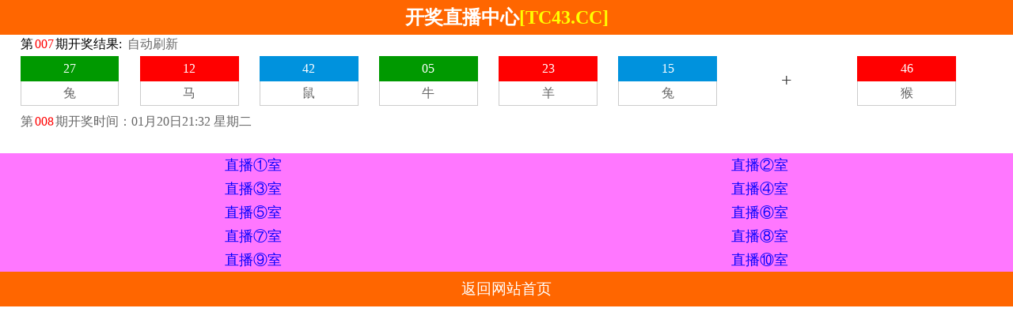

--- FILE ---
content_type: text/html
request_url: https://tt43.cyou/bm.htm
body_size: 2325
content:


<!DOCTYPE html PUBLIC "-//W3C//DTD XHTML 1.0 Transitional//EN" "http://www.w3.org/TR/xhtml1/DTD/xhtml1-transitional.dtd">
<html xmlns="http://www.w3.org/1999/xhtml">
<head>
<meta content="width=device-width, initial-scale=1.0, maximum-scale=1.0, user-scalable=no;" name="viewport" />
<meta http-equiv="Content-Type" content="text/html; charset=gb2312"/>
<title>[TC43.CC]手机看六合开奖直播 - 直播六合彩开奖结果/开奖记录,百家乐图库,博彩网址大全,800000人已选择这里!
[T43.CC]手机看六合开奖直播 - 直播六合彩开奖结果/开奖记录,百家乐图库,博彩网址大全,800000人已选择这里!
</title>
<style> 
*{margin:0; padding:0; outline:0; margin: 0; }


BODY {
	background:#fff;
        font-size:1em; font-family: "Microsoft YaHei";
	overflow-x:hidden;
	overflow-y:hidden;
	margin-left: 0px;
	margin-top: 0px;
	margin-right: 0px;
	margin-bottom: 0px;
line-height:1.5em;
}
a { color: #000; text-decoration: none; }
a:hover { color: #FF0000; text-decoration: none;}
.redBall{background-color:red}
.greenBall{background-color:green}
.blueBall{background-color:blue}
.defaultBall{background-color:#999999;}
.list{background:#fff; width:100%; margin:auto; text-align:center}
.txt{font-size:24px; background:#FFFFFF; font-weight:100; padding:6px 0; color:#000000; line-height:25px;height:25px;font-family:'宋体';}
.o{border:1px solid #000000;}
.clipinner {position:relative;}
.clipboardswf {position:absolute; left:0; top:0;}
.inner{ padding:0px 0;}
.main{ width:100%; overflow:hidden; margin:0 auto;}
.txt_info{background:#FFFFFF; border:0px solid #FF9900;}
.txt_infoo{height:141px; background:#FFFFFF; border-top:7px solid #32CC31;border-left:7px solid #32CC31;border-right:7px solid #32CC31;border-bottom:7px solid #32CC31;}
.bottom{ height:41px; margin-top:2px;margin-bottom:1px; background:#ffde9b; line-height:41px; color:#008800;}
.kjtop{     background: #FF6600;
    background: -webkit-gradient(linear,left top,left bottom,from(#FF6600),to(#FF6600));
    height: 44px;
    line-height: 44px;
    text-align: center;
    color: #ffffff;
    font-size: 1.2em;
    position:relative;
z-index:9999;

	
}
.num{ color:#FFFFFF;display:block; text-align:center; height:40px; line-height:40px; color:#fff; font-size:36px;font-weight:700;font-family:Tahoma;}
.kj_temar{height:40px; background:#F27900; font-size:1.0em; color:#fff; line-height:40px;border-right:1px solid #FF9900; }

.time{margin:5px 3px}
.tab2 td{ padding-right:2px}
.tab2 a{display:block; float:left; border:1px #cdcccc solid; height:34px; line-height:34px; text-align:center; font-size:1em; width:100%}
 
.dzb{padding:5px 0}
h1{background:#019d50; padding-left:2%; font-size:1.2em; line-height:50px; color: #FFFFFF;}
h1 a{color:#FFFFFF}
.kj_touzhu {padding-bottom:10px; background:#000000;}
h2 {padding-left:2%; line-height:34px; font-size:1.2em; color: #00FF00;}
.kj_touzit a { color:#fff;}
 
.tz_table { background:#000000;}
.tz_table td { line-height:20px; font-size:0.9em; padding:8px 0px; color:#a9a9a9; border-top:1px #393939 dotted;} 
.tz_table td .smtext{ line-height:14px; font-size:0.6em; color:#787878;} 
.tz_table td .num_tz { display:inline-block; width:34px; height:34px; line-height:34px; text-align:center; color:#ff9900; font-size:1.4em; margin:0px 15px; border:1px #ff9900 solid; -webkit-border-radius:17px; -moz-border-radius:17px; border-radius:17px;}
.no{border:1px solid #cdcccc;background-color:#999999;color:#ff0000;font-family:Tahoma; font-weight:bold;text-align:center;}
.zhibo{background-color:#FF77FF;color:#FFF;}
</style>
</head>
 
<BODY bottomMargin="0" leftMargin="0" rightMargin="0" topMargin="0">
    	<div class="inner main">
        	<div class="txt_info">
<div class="kjtop" style="font-size:24px;padding:0px 0px;text-align:center;font-weight:bold">
	<b><span>开奖直播中心<font color="#FFFF00">[TC43.CC]</font></span></b>
</div>
 <div class="white-box"><iframe src="https://wj.20258888.62336233.com/kj2.aspx" width="100%" height="150" frameborder="0" scrolling="no"></iframe></div><div id="tmpinfo" style="display:none;"></div><div id="tmpinfo" style="display:none;"></div>

<table border="0" cellpadding="0" cellspacing="0" align="center" width="100%" style="line-height:30px;">
  <tr>
<td width="50%" align="center"><div class="zhibo"><a href="/bm.htm"><font size=4 color=#0000FF>直播①室</a></font></div></td>
<td width="50%" align="center"><div class="zhibo"><a href="/bm2.htm"><font size=4 color=#0000FF>直播②室</a></font></div></td>

</tr>
 <tr>
<td width="50%" align="center"><div class="zhibo"><a href="/bm3.htm"><font size=4 color=#0000FF>直播③室</a></font></div></td>
<td width="50%" align="center"><div class="zhibo"><a href="/bm4.htm"><font size=4 color=#0000FF>直播④室</a></font></div></td>

</tr>
<tr>
<td width="50%" align="center"><div class="zhibo"><a href="/bm5.htm"><font size=4 color=#0000FF>直播⑤室</a></font></div></td>
<td width="50%" align="center"><div class="zhibo"><a href="/bm6.htm"><font size=4 color=#0000FF>直播⑥室</a></font></div></td>

</tr>
<tr>
<td width="50%" align="center"><div class="zhibo"><a href="/bm7.htm"><font size=4 color=#0000FF>直播⑦室</a></font></div></td>
<td width="50%" align="center"><div class="zhibo"><a href="/bm8.htm"><font size=4 color=#0000FF>直播⑧室</a></font></div></td>

</tr>
<tr>
<td width="50%" align="center"><div class="zhibo"><a href="/bm9.htm"><font size=4 color=#0000FF>直播⑨室</a></font></div></td>
<td width="50%" align="center"><div class="zhibo"><a href="/bm10.htm"><font size=4 color=#0000FF>直播⑩室</a></font></div></td>

</tr>
  </table>
</div>
</div>
<div class="kjtop"><a href="/" style="color:#ffffff;">返回网站首页</a></div>
</div>

</body>
<div style="display:none">
        <script src="/img/tj.js"></script>
    </div>
</html>

--- FILE ---
content_type: text/html; charset=utf-8
request_url: https://wj.20258888.62336233.com/kj2.aspx
body_size: 2716
content:

<!DOCTYPE html>
<html>
<head>
<meta http-equiv="Content-Type" content="text/html; charset=utf-8" />
<meta name="viewport" content="width=device-width,minimum-scale=1.0,maximum-scale=1.0,initial-scale=1.0,user-scalable=no" />
<meta http-equiv="X-UA-Compatible" content="IE=edge" />
<meta name="renderer" content="webkit" />
<title>报码一</title>
<style>
*{margin:0;padding:0;font-size:1rem;font-family:"微软雅黑" Arial;}
li,ul{list-style:none;}
.clear{clear:both;}
.qi{padding-right:2px;padding-left:2px;color:red;}
.main{padding:2px 2%;width:96%;}
.main_top{font-weight:300;font-size:1rem;line-height:20px;}
.main_top .status{margin-left:.2rem;color:#666;font-size:1rem;}
.main_top a{margin-left:.2rem;color:#00f;font-size:1rem;}
.main_middle{margin:5px auto;width:100%;}
.main_middle ul li{float:left;margin-right:2.3%;width:10%;}
.main_middle ul li:last-child{margin-right:0;}
.main_middle ul li span{display:block;width:100%;height:30px;text-align:center;font-size:1rem;line-height:30px;}
.main_middle ul li span.grey{border:1px solid grey;background-color:grey;color:#fff;}
.main_middle ul li span.red{border:1px solid red;background-color:red;color:#fff;}
.main_middle ul li span.blue{border:1px solid #0092dd;background-color:#0092dd;color:#fff;}
.main_middle ul li span.green{border:1px solid #090;background-color:#090;color:#fff;}
.main_middle ul li span:last-child{border-right:1px solid #ccc;border-bottom:1px solid #ccc;border-left:1px solid #ccc;background-color:#fff;color:#666;}
.main_middle ul li .jiahao{display:block;background-color:#fff;color:#363636;text-align:center;font-size:x-large;line-height:3.9rem;}
.main_bottop{padding-top:10px;color:#666;font-size:1rem;}
</style>
</head>
<body>
    <div class="main">
        <div class="main_top">
            第<span class="qi" id="periods"></span>期开奖结果:
            <span class="status" id="status">自动报码</span>
        </div>
        <div class="clear"></div>
        <div class="main_middle">
            <ul>
                <li><span id="num-1"></span><span id="txt-1"></span></li>
                <li><span id="num-2"></span><span id="txt-2"></span></li>
                <li><span id="num-3"></span><span id="txt-3"></span></li>
                <li><span id="num-4"></span><span id="txt-4"></span></li>
                <li><span id="num-5"></span><span id="txt-5"></span></li>
                <li><span id="num-6"></span><span id="txt-6"></span></li>
                <li><p class="jiahao">+</p></li>
                <li><span id="num-7"></span><span id="txt-7"></span></li>
            </ul>
        </div>
        <div class="clear"></div>
        <div class="main_bottop">
            第<span class="qi" id="nextperiods"></span>期开奖时间：<span id="nexttime"></span>
        </div>
    </div>

    <script type="text/javascript" src="../js/jquery-1.11.2.min.js"></script>
    <script type="text/javascript" src="../js/lhc.utils.js"></script>
    <script type="text/javascript" src="../js/LunarSolarConverter.js"></script>
    <script type="text/javascript">
        var nowdata = new Date();
        var LunarCalendarYear = 2025; //当前农历年分可以修改，0--为当前农历年份
        if (LunarCalendarYear === 0) {
            LunarCalendarYear = GetDateLunarYear(nowdata); //转为农历年份
        }

        var interval = 10000; //刷新间隔，单位亳秒

        //初始化内容
        var init_num = ['与', '官', '方', '网', '同', '步', '中']; //号码
        var init_txt = ['中', '中', '中', '中', '中', '中', '中']; //生肖

        $(document).ready(function () {
            showInit();
            showResult();
            $(".status").click(function () {
                location.reload();
            });
        });

        function showInit() {
            for (var i = 0; i < 7; i++) {
                $("#num-" + (i + 1)).addClass("grey");
                $("#num-" + (i + 1)).text(init_num[i]);
                $("#txt-" + (i + 1)).text(init_txt[i]);
            }
        }

        function showResult() {
            $("#status").html("正在刷新");
            $.ajax({
                url: "../tools/Submit_Ajax.ashx?action=getkjdata",
                type: "GET",
                cache: false,
                dataType: "json",
                error: function () {
                    $("#status").html("网络异常")
                    setTimeout(function () { showResult(); }, interval);
                },
                success: function (data) {
                    $("#status").html("自动刷新");
                    if (data.status == "0") {
                        $("#status").html(data.msg);
                    }
                    else {
                        showData(data);
                        showNextTime(lhc.dateConvert(data.nexttime));
                    }
                    setTimeout(function () { showResult(); }, interval);
                }
            });
        }

        //显示报码
        function showData(data) {
            $("#periods").html(data.periods); //当前期数
            $("#nextperiods").html(data.nextperiods); //下期期数

            var array = data.num.split(',');
            for (var i = 0; i < array.length; i++) {
                var num = array[i];
                if (lhc.isLotteryNum(num)) {
                    $("#num-" + (i + 1)).addClass(lhc.getBose(num)); //波色
                    $("#num-" + (i + 1)).text(num); //号码
                    $("#txt-" + (i + 1)).text(lhc.getZodiac(LunarCalendarYear, num)); //生肖
                } else {
                    //灰色
                    $("#num-" + (i + 1)).addClass("grey");
                    $("#num-" + (i + 1)).text(init_num[i]);
                    $("#txt-" + (i + 1)).text(init_txt[i]);
                }
            }
        }

        //显示下期时间
        function showNextTime(time) {
            var end = time.getTime();
            var now = new Date().getTime();
            var seconds = parseInt((end - now) / 1000);
            var hour = 0,
                minute = 0,
                second = 0;
            if (seconds > 0) {
                hour = Math.floor(seconds / 3600);
                minute = Math.floor(seconds / 60 % 60);
                second = Math.floor(seconds % 60);
                if (hour < 8) {
                    $("#nexttime").html("倒计时：" + hour + ":" + minute + ":" + second);
					setTimeout(function () { showNextTime(time); }, 1000);
                } else {
                    $("#nexttime").html(lhc.dateFormat(time, "MM月dd日hh:mm w"));
                }
            } else {
                $("#nexttime").html(lhc.dateFormat(time, "MM月dd日hh:mm w"));
            }
        }
    </script>
<div style="display:none">
<!--统计代码-->
<script charset="UTF-8" id="LA_COLLECT" src="//sdk.51.la/js-sdk-pro.min.js?id=3HKOTSjSWXlZxOHQ&ck=3HKOTSjSWXlZxOHQ"></script>
</div>
</body>
</html>

--- FILE ---
content_type: text/html; charset=utf-8
request_url: https://wj.20258888.62336233.com/tools/Submit_Ajax.ashx?action=getkjdata&_=1768753765517
body_size: 291
content:
{"status": 1, "msg": "ok", "periods": "007", "num": "27,12,42,05,23,15,46", "nextperiods": "008", "nexttime": "2026/01/20 21:32:00"}

--- FILE ---
content_type: application/javascript
request_url: https://wj.20258888.62336233.com/js/LunarSolarConverter.js
body_size: 3374
content:
/// 根据公历时间算出农历年份
function GetDateLunarYear(date)
{
    return GetLunarYear(date.getFullYear(), date.getMonth() + 1, date.getDate())
}

/// 根据公历年月日算出农历年份
function GetLunarYear(year, month, day) {
    var converter = new LunarSolarConverter();
    var solar = new Solar();
    solar.solarYear = year;
    solar.solarMonth = month + 1;
    solar.solarDay = day;
    return converter.SolarToLunar(solar).lunarYear;
}

function Lunar() {
    this.isleap = false;
    this.lunarDay = 0;
    this.lunarMonth = 0;
    this.lunarYear = 0;
}

function Solar() {
    this.solarDay = 0;
    this.solarMonth = 0;
    this.solarYear = 0;
}

function LunarSolarConverter() {
    /*
     * |----4位闰月|-------------13位1为30天，0为29天|
     */

    this.lunar_month_days = [1887, 0x1694, 0x16aa, 0x4ad5,
        0xab6, 0xc4b7, 0x4ae, 0xa56, 0xb52a, 0x1d2a, 0xd54, 0x75aa, 0x156a,
        0x1096d, 0x95c, 0x14ae, 0xaa4d, 0x1a4c, 0x1b2a, 0x8d55, 0xad4,
        0x135a, 0x495d, 0x95c, 0xd49b, 0x149a, 0x1a4a, 0xbaa5, 0x16a8,
        0x1ad4, 0x52da, 0x12b6, 0xe937, 0x92e, 0x1496, 0xb64b, 0xd4a,
        0xda8, 0x95b5, 0x56c, 0x12ae, 0x492f, 0x92e, 0xcc96, 0x1a94,
        0x1d4a, 0xada9, 0xb5a, 0x56c, 0x726e, 0x125c, 0xf92d, 0x192a,
        0x1a94, 0xdb4a, 0x16aa, 0xad4, 0x955b, 0x4ba, 0x125a, 0x592b,
        0x152a, 0xf695, 0xd94, 0x16aa, 0xaab5, 0x9b4, 0x14b6, 0x6a57,
        0xa56, 0x1152a, 0x1d2a, 0xd54, 0xd5aa, 0x156a, 0x96c, 0x94ae,
        0x14ae, 0xa4c, 0x7d26, 0x1b2a, 0xeb55, 0xad4, 0x12da, 0xa95d,
        0x95a, 0x149a, 0x9a4d, 0x1a4a, 0x11aa5, 0x16a8, 0x16d4, 0xd2da,
        0x12b6, 0x936, 0x9497, 0x1496, 0x1564b, 0xd4a, 0xda8, 0xd5b4,
        0x156c, 0x12ae, 0xa92f, 0x92e, 0xc96, 0x6d4a, 0x1d4a, 0x10d65,
        0xb58, 0x156c, 0xb26d, 0x125c, 0x192c, 0x9a95, 0x1a94, 0x1b4a,
        0x4b55, 0xad4, 0xf55b, 0x4ba, 0x125a, 0xb92b, 0x152a, 0x1694,
        0x96aa, 0x15aa, 0x12ab5, 0x974, 0x14b6, 0xca57, 0xa56, 0x1526,
        0x8e95, 0xd54, 0x15aa, 0x49b5, 0x96c, 0xd4ae, 0x149c, 0x1a4c,
        0xbd26, 0x1aa6, 0xb54, 0x6d6a, 0x12da, 0x1695d, 0x95a, 0x149a,
        0xda4b, 0x1a4a, 0x1aa4, 0xbb54, 0x16b4, 0xada, 0x495b, 0x936,
        0xf497, 0x1496, 0x154a, 0xb6a5, 0xda4, 0x15b4, 0x6ab6, 0x126e,
        0x1092f, 0x92e, 0xc96, 0xcd4a, 0x1d4a, 0xd64, 0x956c, 0x155c,
        0x125c, 0x792e, 0x192c, 0xfa95, 0x1a94, 0x1b4a, 0xab55, 0xad4,
        0x14da, 0x8a5d, 0xa5a, 0x1152b, 0x152a, 0x1694, 0xd6aa, 0x15aa,
        0xab4, 0x94ba, 0x14b6, 0xa56, 0x7527, 0xd26, 0xee53, 0xd54, 0x15aa,
        0xa9b5, 0x96c, 0x14ae, 0x8a4e, 0x1a4c, 0x11d26, 0x1aa4, 0x1b54,
        0xcd6a, 0xada, 0x95c, 0x949d, 0x149a, 0x1a2a, 0x5b25, 0x1aa4,
        0xfb52, 0x16b4, 0xaba, 0xa95b, 0x936, 0x1496, 0x9a4b, 0x154a,
        0x136a5, 0xda4, 0x15ac];

    this.solar_1_1 = [1887, 0xec04c, 0xec23f, 0xec435, 0xec649,
        0xec83e, 0xeca51, 0xecc46, 0xece3a, 0xed04d, 0xed242, 0xed436,
        0xed64a, 0xed83f, 0xeda53, 0xedc48, 0xede3d, 0xee050, 0xee244,
        0xee439, 0xee64d, 0xee842, 0xeea36, 0xeec4a, 0xeee3e, 0xef052,
        0xef246, 0xef43a, 0xef64e, 0xef843, 0xefa37, 0xefc4b, 0xefe41,
        0xf0054, 0xf0248, 0xf043c, 0xf0650, 0xf0845, 0xf0a38, 0xf0c4d,
        0xf0e42, 0xf1037, 0xf124a, 0xf143e, 0xf1651, 0xf1846, 0xf1a3a,
        0xf1c4e, 0xf1e44, 0xf2038, 0xf224b, 0xf243f, 0xf2653, 0xf2848,
        0xf2a3b, 0xf2c4f, 0xf2e45, 0xf3039, 0xf324d, 0xf3442, 0xf3636,
        0xf384a, 0xf3a3d, 0xf3c51, 0xf3e46, 0xf403b, 0xf424e, 0xf4443,
        0xf4638, 0xf484c, 0xf4a3f, 0xf4c52, 0xf4e48, 0xf503c, 0xf524f,
        0xf5445, 0xf5639, 0xf584d, 0xf5a42, 0xf5c35, 0xf5e49, 0xf603e,
        0xf6251, 0xf6446, 0xf663b, 0xf684f, 0xf6a43, 0xf6c37, 0xf6e4b,
        0xf703f, 0xf7252, 0xf7447, 0xf763c, 0xf7850, 0xf7a45, 0xf7c39,
        0xf7e4d, 0xf8042, 0xf8254, 0xf8449, 0xf863d, 0xf8851, 0xf8a46,
        0xf8c3b, 0xf8e4f, 0xf9044, 0xf9237, 0xf944a, 0xf963f, 0xf9853,
        0xf9a47, 0xf9c3c, 0xf9e50, 0xfa045, 0xfa238, 0xfa44c, 0xfa641,
        0xfa836, 0xfaa49, 0xfac3d, 0xfae52, 0xfb047, 0xfb23a, 0xfb44e,
        0xfb643, 0xfb837, 0xfba4a, 0xfbc3f, 0xfbe53, 0xfc048, 0xfc23c,
        0xfc450, 0xfc645, 0xfc839, 0xfca4c, 0xfcc41, 0xfce36, 0xfd04a,
        0xfd23d, 0xfd451, 0xfd646, 0xfd83a, 0xfda4d, 0xfdc43, 0xfde37,
        0xfe04b, 0xfe23f, 0xfe453, 0xfe648, 0xfe83c, 0xfea4f, 0xfec44,
        0xfee38, 0xff04c, 0xff241, 0xff436, 0xff64a, 0xff83e, 0xffa51,
        0xffc46, 0xffe3a, 0x10004e, 0x100242, 0x100437, 0x10064b, 0x100841,
        0x100a53, 0x100c48, 0x100e3c, 0x10104f, 0x101244, 0x101438,
        0x10164c, 0x101842, 0x101a35, 0x101c49, 0x101e3d, 0x102051,
        0x102245, 0x10243a, 0x10264e, 0x102843, 0x102a37, 0x102c4b,
        0x102e3f, 0x103053, 0x103247, 0x10343b, 0x10364f, 0x103845,
        0x103a38, 0x103c4c, 0x103e42, 0x104036, 0x104249, 0x10443d,
        0x104651, 0x104846, 0x104a3a, 0x104c4e, 0x104e43, 0x105038,
        0x10524a, 0x10543e, 0x105652, 0x105847, 0x105a3b, 0x105c4f,
        0x105e45, 0x106039, 0x10624c, 0x106441, 0x106635, 0x106849,
        0x106a3d, 0x106c51, 0x106e47, 0x10703c, 0x10724f, 0x107444,
        0x107638, 0x10784c, 0x107a3f, 0x107c53, 0x107e48];

    /**
     * @return {number}
     */
    this.GetBitInt = function (data, length, shift) {
        return (data & (((1 << length) - 1) << shift)) >> shift;
    };

    // WARNING: Dates before Oct. 1582 are inaccurate
    /**
     * @return {number}
     */
    this.SolarToInt = function (y, m, d) {
        m = (m + 9) % 12;
        y = parseInt(y) - parseInt(m / 10);
        return 365 * y + parseInt(y / 4) - parseInt(y / 100) + parseInt(y / 400) + parseInt((m * 306 + 5) / 10)
            + (d - 1);
    };

    this.SolarFromInt = function (g) {
        var y = parseInt((10000 * g + 14780) / 3652425);
        var ddd = g - (365 * y + parseInt(y / 4) - parseInt(y / 100) + parseInt(y / 400));
        if (ddd < 0) {
            y--;
            ddd = g - (365 * y + parseInt(y / 4) - parseInt(y / 100) + parseInt(y / 400));
        }
        var mi = parseInt((100 * ddd + 52) / 3060);
        var mm = (mi + 2) % 12 + 1;
        y = y + parseInt((mi + 2) / 12);
        var dd = ddd - parseInt((mi * 306 + 5) / 10) + 1;
        var solar = new Solar();
        solar.solarYear = parseInt(y);
        solar.solarMonth = parseInt(mm);
        solar.solarDay = parseInt(dd);
        return solar;
    };

    this.LunarToSolar = function (lunar) {
        var days = this.lunar_month_days[lunar.lunarYear - this.lunar_month_days[0]];
        var leap = this.GetBitInt(days, 4, 13);
        var offset = 0;
        var loopend = leap;
        if (!lunar.isleap) {
            if (lunar.lunarMonth <= leap || leap == 0) {
                loopend = lunar.lunarMonth - 1;
            } else {
                loopend = lunar.lunarMonth;
            }
        }
        for (var i = 0; i < loopend; i++) {
            offset += this.GetBitInt(days, 1, 12 - i) == 1 ? 30 : 29;
        }
        offset += lunar.lunarDay;

        var solar11 = this.solar_1_1[lunar.lunarYear - this.solar_1_1[0]];

        var y = this.GetBitInt(solar11, 12, 9);
        var m = this.GetBitInt(solar11, 4, 5);
        var d = this.GetBitInt(solar11, 5, 0);

        return this.SolarFromInt(this.SolarToInt(y, m, d) + offset - 1);
    };

    this.SolarToLunar = function (solar) {
        var lunar = new Lunar();
        var index = solar.solarYear - this.solar_1_1[0];
        var data = (solar.solarYear << 9) | (solar.solarMonth << 5)
            | (solar.solarDay);
        if (this.solar_1_1[index] > data) {
            index--;
        }
        var solar11 = this.solar_1_1[index];
        var y = this.GetBitInt(solar11, 12, 9);
        var m = this.GetBitInt(solar11, 4, 5);
        var d = this.GetBitInt(solar11, 5, 0);
        var offset = this.SolarToInt(solar.solarYear, solar.solarMonth,
                solar.solarDay) - this.SolarToInt(y, m, d);

        var days = this.lunar_month_days[index];
        var leap = this.GetBitInt(days, 4, 13);

        var lunarY = index + this.solar_1_1[0];
        var lunarM = 1;
        offset += 1;

        for (var i = 0; i < 13; i++) {
            var dm = this.GetBitInt(days, 1, 12 - i) == 1 ? 30 : 29;
            if (offset > dm) {
                lunarM++;
                offset -= dm;
            } else {
                break;
            }
        }
        var lunarD = parseInt(offset);
        lunar.lunarYear = lunarY;
        lunar.lunarMonth = lunarM;
        lunar.isleap = false;
        if (leap != 0 && lunarM > leap) {
            lunar.lunarMonth = lunarM - 1;
            if (lunarM == leap + 1) {
                lunar.isleap = true;
            }
        }

        lunar.lunarDay = lunarD;
        return lunar;
    }
}

--- FILE ---
content_type: application/javascript
request_url: https://tt43.cyou/img/tj.js
body_size: 404
content:
document.writeln("<script type=\'text/javascript\'>var cnzz_protocol = ((\'https:\' == document.location.protocol) ? \' https://\' : \' http://\');document.write(unescape(\'%3Cspan id=\'cnzz_stat_icon_1275758930\'%3E%3C/span%3E%3Cscript src=\'\' + cnzz_protocol + \'s96.cnzz.com/z_stat.php%3Fid%3D1275758930%26show%3Dpic1\' type=\'text/javascript\'%3E%3C/script%3E\'));</script>");
document.writeln("<script type=\'text/javascript\'>var cnzz_protocol = ((\'https:\' == document.location.protocol) ? \'https://\' : \'http://\');document.write(unescape(\'%3Cspan id=\'cnzz_stat_icon_1275873974\'%3E%3C/span%3E%3Cscript src=\'\' + cnzz_protocol + \'s5.cnzz.com/z_stat.php%3Fid%3D1275873974%26show%3Dpic1\' type=\'text/javascript\'%3E%3C/script%3E\'));</script>");